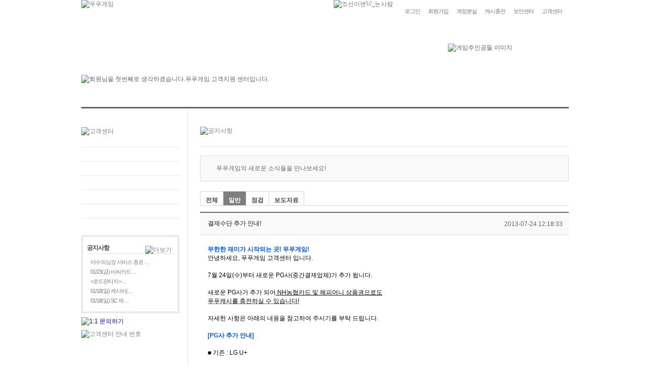

--- FILE ---
content_type: text/html; charset=UTF-8
request_url: https://member.pupugame.com/menu_customer/notice.html?sc=&sw=&cate=1&page=27&mode=read&no=26
body_size: 13875
content:
<!DOCTYPE HTML PUBLIC "-//W3C//DTD HTML 4.01 Transitional//EN" "http://www.w3.org/TR/html4/loose.dtd">
<html xmlns="http://www.w3.org/1999/xhtml" lang="ko" xml:lang="ko">
 <head>
	<meta http-equiv="content-type" content="text/html; charset=utf-8"/>	
	<meta http-equiv="X-UA-Compatible" content="IE=edge, chrome=1" /><meta name="description" content="푸푸게임 - 무한한 재미가 시작 되는 곳! 푸푸게임!">
<meta name="keywords" content="게임,웹게임,푸푸게임,WEB GAME, 게임포털, 무료게임">
<meta name="author" content="푸푸게임">
<meta name="subject" content="푸푸게임">
<meta name="title" content="푸푸게임">
<meta name="Copyright" content="ENP GAMES">
<meta name="robots" content="index,follow" />
<link rel="shortcut icon" type="image/x-icon" href="//member.pupugame.com/favicon.ico" />
	<title>푸푸게임 - 무한한 재미가 시작되는 곳! 푸푸게임!</title>
	<link rel="stylesheet" type="text/css" href="/css/common.css" >
	<link rel="stylesheet" type="text/css" href="/css/sub_common.css" >

	<script type="text/javascript" src="/js/js_cmn.js"></script>
	<script type="text/javascript" src="/js/js_notice.js"></script>
	<script type="text/javascript" src="/js/jquery.min.js"></script>
	
	<!-- PUPUGAME GNB Start -->
	<script type="text/javascript" src="//www.pupugame.com/js/global_gnb.js"></script>	
	<!-- PUPUGAME GNB End -->

	<!-- Google Tag Manager -->
	<script>(function(w,d,s,l,i){w[l]=w[l]||[];w[l].push({'gtm.start':
	new Date().getTime(),event:'gtm.js'});var f=d.getElementsByTagName(s)[0],
	j=d.createElement(s),dl=l!='dataLayer'?'&l='+l:'';j.async=true;j.src=
	'https://www.googletagmanager.com/gtm.js?id='+i+dl;f.parentNode.insertBefore(j,f);
	})(window,document,'script','dataLayer','GTM-PV3LZZ8');</script>
	<!-- End Google Tag Manager -->	
</head>

<body>

<!-- Google Tag Manager (noscript) -->
<noscript><iframe src="https://www.googletagmanager.com/ns.html?id=GTM-PV3LZZ8"
height="0" width="0" style="display:none;visibility:hidden"></iframe></noscript>
<!-- End Google Tag Manager (noscript) -->	<div id="wrapper">
		<div id="wrap">
			<div id="header">
				<div id="tab_navi">
					<ul>
						<!--li class="" onmouseover="this.className='on'" onmouseout="this.className=''"><a href="#" class="tabnavi_li_1">게임</a></li>
						<li class="blt_Dot"><img src="//image.pupugame.com/pupugame/tab_navi/gnb_Dot.gif" width="3" height="46" border="0" alt=""></li-->
						<li class="" onmouseover="this.className='on'" onmouseout="this.className=''"><a href="https://member.pupugame.com/menu_join/signup_gate.html" class="tabnavi_li_2">회원가입</a></li>
						<li class="blt_Dot"><img src="//image.pupugame.com/pupugame/tab_navi/gnb_Dot.gif" width="3" height="46" border="0" alt=""></li>
						<li class="" onmouseover="this.className='on'" onmouseout="this.className=''"><a href="http://cash.pupugame.com/cash_index.html" class="tabnavi_li_3">캐시충전</a></li>
						<li class="blt_Dot"><img src="//image.pupugame.com/pupugame/tab_navi/gnb_Dot.gif" width="3" height="46" border="0" alt=""></li>
						<li class="" onmouseover="this.className='on'" onmouseout="this.className=''"><a href="https://secure.pupugame.com/security_main.html" class="tabnavi_li_5">보안센터</a></li>
						<li class="blt_Dot"><img src="//image.pupugame.com/pupugame/tab_navi/gnb_Dot.gif" width="3" height="46" border="0" alt=""></li>
						<li class="on" onmouseover="this.className='on'" onmouseout="this.className='on'"><a href="http://member.pupugame.com/menu_customer/faq_main.html" class="tabnavi_li_4">고객센터</a></li>
					</ul>
				</div>
			</div>			<div id="content">
				<div class="title_Sec">
					<h1 class="subTitle2"><img src="//image.pupugame.com/pupugame/title/tit_costmer.gif" width="324" height="40" border="0" alt="회원님을 첫번째로 생각하겠습니다.푸푸게임 고객지원 센터입니다."></h1>
					<img src="//image.pupugame.com/pupugame/title/titRightImg.jpg" width="238" height="125" border="0" alt="게임주인공들 이미지" class="titRimg"/>
				</div>
				<div class="common_cont2">
					<div id="snbWrap">
						<h3><img src="//image.pupugame.com/pupugame/subContent/subWrap/h_costomer.gif" width="193" height="39" alt="고객센터"></h3>
						<ul class="snb_List2">
							<li class="" onmouseover="this.className='on'" onmouseout="this.className=''"><a href="/menu_customer/faq_main.html" class="sli_01">FAQ</a></li>
							<li class="" onmouseover="this.className='on'" onmouseout="this.className=''"><a href="/menu_customer/helpdesk.html" class="sli_02">문의하기</a></li>
							<li class="" onmouseover="this.className='on'" onmouseout="this.className=''"><a href="/menu_customer/report_index.html" class="sli_03">신고하기</a></li>
							<li class=" on" onmouseover="this.className='on'" onmouseout="this.className=' on'"><a href="/menu_customer/notice.html" class="sli_04">공지사항</a></li>
							<li class="" onmouseover="this.className='on'" onmouseout="this.className=''"><a href="/menu_customer/policy.html" class="sli_05">약관 및 정책</a></li>
						</ul>
						<div class="notibox_outside">
							<div class="notibox_inside">
								<h4>공지사항</h4>
								<ul>
									<li><img src="//image.pupugame.com/pupugame/subContent/blt_square.gif" width="2" height="2"><a href="/menu_customer/notice.html?mode=read&no=1608">야수의심장 서비스 종료 …</a></li>
									<li><img src="//image.pupugame.com/pupugame/subContent/blt_square.gif" width="2" height="2"><a href="/menu_customer/notice.html?mode=read&no=1607">01/23(금) 비씨카드…</a></li>
									<li><img src="//image.pupugame.com/pupugame/subContent/blt_square.gif" width="2" height="2"><a href="/menu_customer/notice.html?mode=read&no=1605">&lt;로드판타지&gt;…</a></li>
									<li><img src="//image.pupugame.com/pupugame/subContent/blt_square.gif" width="2" height="2"><a href="/menu_customer/notice.html?mode=read&no=1604">01/18(일) 캐시비(…</a></li>
									<li><img src="//image.pupugame.com/pupugame/subContent/blt_square.gif" width="2" height="2"><a href="/menu_customer/notice.html?mode=read&no=1597">01/18(일) SC 제…</a></li>
								</ul>
								<p class="more"><a href="/menu_customer/notice.html"><img src="//image.pupugame.com/pupugame/subContent/cutmer/blt_plus.gif" width="6" height="6" alt="더보기"></a></p>
							</div>
						</div>
						<p class="btn_QnA"><a href="http://member.pupugame.com/menu_customer/helpdesk.html"><img src="//image.pupugame.com/pupugame/subContent/btn_QnA.gif" width="193" height="59" alt="1:1 문의하기"></a></p>
						<p class="btn_QnA"><img src="//image.pupugame.com/pupugame/subContent/cutmer/btn_custer_phone.gif" width="193" height="102" alt="고객센터 안내 번호"></p>
					</div>					<div id="contentArea"  style="overflow-x: auto;">
						<div class="h_btline">
							<h2><img src="//image.pupugame.com/pupugame/subContent/cutmer/h_noti.gif" width="118" height="30" alt="공지사항"></h2>
						</div>
						<div class="cont_gry_out" style="margin:17px 0 19px 0;">
							<div class="cont_gry_in">
								<p class="gry_text2">
								<img src="//image.pupugame.com/pupugame/subContent/cutmer/blt_bang.gif" width="12" height="12">
									푸푸게임의 새로운 소식들을 만나보세요!
								</p>
							</div>
						</div>
						
						<div class="tab_faq">
							<ul>
								<li class=""><a href="notice.html?cate=all">전체</a></li>
								<li class="on"><a href="notice.html?cate=1">일반</a></li>
								<li class=""><a href="notice.html?cate=5">점검</a></li>
								<li class=""><a href="notice.html?cate=4">보도자료</a></li>
							</ul>
						</div>
						
						<table cellpadding="0" cellspacing="0" summary="" class="cutmr_common_list2">
							<caption>공지사항</caption>
							<colgroup>
								<col width="587px">
								<col width="139px">
							</colgroup>
							<tr>
								<th class="bgnone">결제수단 추가 안내!</th>
								<th class="bgnone3">2013-07-24 12:18:33</th>
							</tr>
							<tr>
								<td class="bgnone2" colspan="2">
									<p><span style="color: rgb(0, 85, 255);"><strong>무한한 재미가 시작되는 곳! 푸푸게임!</strong></span><br><span style="color: rgb(0, 0, 0);">안녕하세요, 푸푸게임 고객센터 입니다. </span><br><span style="color: rgb(0, 0, 0);">&nbsp;</span><br><span style="color: rgb(0, 0, 0);">7월 24일(수)부터 새로운 PG사(중간결제업체)가 추가 됩니다.</span><br><span style="color: rgb(0, 0, 0);">&nbsp;</span><br><span style="color: rgb(0, 0, 0);">새로운 PG사가 추가 되어<u> NH농협카드 및 해피머니 상품권으로도</u></span><br><u><span style="color: rgb(0, 0, 0);">푸푸캐시를 충전하실 수 있습니다!</span><br></u><span style="color: rgb(0, 0, 0);">&nbsp;</span><br><span style="color: rgb(0, 0, 0);">자세한 사항은 아래의 내용을 참고하여 주시기를 부탁 드립니다.</span><br><span style="color: rgb(0, 0, 0);">&nbsp; </span><br><span style="color: rgb(0, 85, 255);"><strong>[PG사 추가 안내]</strong></span><br><span style="color: rgb(0, 0, 0);">&nbsp;</span><br><span style="color: rgb(0, 0, 0);">■ 기존 : LG U+</span><br><span style="color: rgb(0, 0, 0);">&nbsp;</span><br><span style="color: rgb(0, 0, 0);">■ 변경 : LG U+ / <span style="color: rgb(0, 85, 255);"><u>다우페이</u></span> </span><br><span style="color: rgb(0, 0, 0);">&nbsp;</span><br><span style="color: rgb(0, 0, 0);">■ 변경일시 : 2013년 7월 24일(수)</span><br><span style="color: rgb(0, 0, 0);">&nbsp;</span><br><span style="color: rgb(0, 0, 0);">■ 영향 : </span><br><span style="color: rgb(0, 0, 0);">&nbsp;</span><br><span style="color: rgb(0, 85, 255);">&nbsp;1) 해피머니 상품권 이용 가능</span><br><span style="color: rgb(0, 85, 255);">&nbsp;</span><br><span style="color: rgb(0, 85, 255);">&nbsp;2) NH농협카드 이용 가능&nbsp; </span><br><span style="color: rgb(0, 85, 255);">&nbsp;</span><br><span style="color: rgb(0, 85, 255);">&nbsp;3) 크롬 및 파이어폭스 등의 브라우저에서도 캐시 결제 가능</span><br><span style="color: rgb(0, 85, 255);">&nbsp;</span><br><span style="color: rgb(0, 0, 0);"><span><span style="color: rgb(0, 85, 255);"><u><span style="color: rgb(0, 85, 255);">※&nbsp;크롬&nbsp;및 파이어폭스 브라우저&nbsp;이용 시에만&nbsp;추가 된 결제 수단으로 결제가 가능합니다.</span></u></span></span></span></p><p><span style="color: rgb(0, 0, 0);"><span><span style="color: rgb(0, 85, 255);"><span style="color: rgb(0, 85, 255);">&nbsp;&nbsp;&nbsp;&nbsp; <u>익스 플로러에서도 결제가 가능해질 경우 공지사항을 통해 다시 안내 해 드리겠습니다.</u></span></span><span style="color: rgb(0, 85, 255);">&nbsp;&nbsp;</span></span><span style="color: rgb(0, 85, 255);">&nbsp;</span></span><br><span style="color: rgb(0, 0, 0);">&nbsp;</span><br><span style="color: rgb(0, 0, 0);">&nbsp;</span><br><span style="color: rgb(0, 0, 0);">푸푸게임을 이용하여 주신 회원 여러분들께 진심으로 감사 드리며,</span><br><span style="color: rgb(0, 0, 0);">보다 쉽고 편안하게 푸푸게임을 이용하시는 시간 되시기를 기원합니다.</span><br><span style="color: rgb(0, 0, 0);">&nbsp;</span><br><span style="color: rgb(0, 0, 0);">고맙습니다.</span></p><p><br>&nbsp;</p>								</td>
							</tr>
						</table>
						<div class="btm_botns">
							<p class="btn_left">
								<span class="butn1"><a href="notice.html?sc=&sw=&cate=1&page=27&mode=read&no=25">이전 글</a></span>								<span class="butn1"><a href="notice.html?sc=&sw=&cate=1&page=27&mode=read&no=27">다음 글</a></span>							</p>
							<p class="btn_rght"><span class="butn1"><a href="notice.html?sc=&sw=&cate=1&page=27&mode=list">목록</a></span></p>
						</div>					</div>
				</div>
			</div>
			<div id="footer">
				<p class="ftLogo"><a href="http://www.enpgames.co.kr" target="_blank"><img src="//image.pupugame.com/pupugame/footer/ft_logo.gif" width="161" height="21" alt="ENP GAMES"></a></p>
				<div>
					<ul class="guideMenu">
						<li><a href="http://www.enpgames.co.kr/" target="_blank"><img src="//image.pupugame.com/pupugame/footer/guideMN_li1.gif" width="38" height="11" alt="회사소개"></a></li>
						<li><img src="//image.pupugame.com/pupugame/footer/guidemenu_hr.gif" width="17" height="11" alt=""></li>
						<li><a href="http://member.pupugame.com/menu_customer/policy.html"><img src="//image.pupugame.com/pupugame/footer/guideMN_li2.gif" width="39" height="11" alt="이용약관"></a></li>
						<li><img src="//image.pupugame.com/pupugame/footer/guidemenu_hr.gif" width="17" height="11" alt=""></li>
						<li><a href="http://member.pupugame.com/menu_customer/policy.html?mode=personal"><img src="//image.pupugame.com/pupugame/footer/guideMN_li3.gif" width="77" height="11" alt="개인정보취급방침"></a></li>
						<li><img src="//image.pupugame.com/pupugame/footer/guidemenu_hr.gif" width="17" height="11" alt=""></li>
						<li><a href="http://member.pupugame.com/menu_customer/policy.html?mode=children"><img src="//image.pupugame.com/pupugame/footer/guideMN_li4.gif" width="67" height="11" alt="청소년보호정책"></a></li>
						<li><img src="//image.pupugame.com/pupugame/footer/guidemenu_hr.gif" width="17" height="11" alt=""></li>
						<li><a href="http://member.pupugame.com/menu_customer/faq_main.html"><img src="//image.pupugame.com/pupugame/footer/guideMN_li5.gif" width="39" height="11" alt="고객센터"></a></li>
					</ul>
					<address>

					</address>
				</div>
			</div>		</div>
	</div>
</body>
</html>


--- FILE ---
content_type: text/css
request_url: https://member.pupugame.com/css/common.css
body_size: 5212
content:
@charset "utf-8"
/* ENP GAMES 노영아 2012-11-16 */

/* reset */
html,body{width:100%; height:100%;}
html{overflow-y:scroll;}
*{padding:0;margin:0;}
body{font-family:'돋움',Dotum,'굴림',Gulim,helvetica,sans-serif; font-size:12px; color:#636363; background:#fff;}
body,h1,h2,h3,h4,h5,input,button{*word-break:break-all; -ms-word-break:break-all;}
body,div,dl,dt,dd,ol,ul,li,h1,h2,h3,h4,h5,h6,fieldset,form,p,button,input{margin:0; padding:0;}
h1,h2,h3,h4,h5,h6{font-weight:normal;font-size:100%;}
img,fieldset,iframe{border:0 none;}
li{list-style:none;}
input,select,button{vertical-align:middle;}
img{vertical-align:top;}
i,em,address{font-size:normal;}
button{cursor:pointer;}
button{margin:0; padding:0;}
a{text-decoration:none;}
a:hover{color:#ca3917;}
button img{left:-3px; *left:auto;}
button *{position:relative}
hr{display:none;}
legend{*width:0;}
legend{display:block; font-size:0; width:0; height:0; left:0; top:0; overflow:hidden; position:absolute;}
table{/* border-collapse:collapse; table-layout:fixed; */border-collapse:collapse; border-spacing:0;}
caption{visibility:hidden; font-size:0; text-indent:-10000em; left:0; top:0; width:0; height:0; line-height:0;}

/* common */
.blind,legend{overflow:hidden; position:absolute; left:0; top:0; width:0; height:0; line-height:0; font-size:0; visibility:hidden;}
.show{display:block;}
.hide{display:none;}
.inptTxt{height:14px; background:#fff; border:1px solid #cccccc; padding:5px 3px; *margin-top:-1px;}
.inptTxt.focusnot{height:14px; background:#fff; border:1px solid #cccccc; padding:5px 3px; *margin-top:-1px;}
.inptTxt.focus{height:14px; background:#faece6; border:1px solid #ca3917; padding:5px 3px; *margin-top:-1px;}
.i_radio,i_check{width:13px; height:13px; margin:1px 5px 6px 0; padding:0; vertical-align:middle;}

/* layout */
#wrapper{background:url('//image.pupugame.com/pupugame/visual/topBG.gif') repeat-x; height:251px; width:100%;}
#wrap{margin:0 auto; width:960px; position:relative;}
#header{width:960px; height:46px;}
#content{width:960px;}
#content:after{display:block; content:""; clear:both;}
#footer{width:960px; border-top:2px solid #656565; padding-top:24px; height:164px;}
.gnbmu_area{width:960px; height:40px;}


#tab_navi{height:46px; width:960px;}
#tab_navi:after{display:block; content:""; clear:both;}
#tab_navi ul{position:absolute; top:0; right:0;}
#tab_navi li{float:left;}
#tab_navi li.blt_Dot{margin:0 13px;}
#tab_navi li .tabnavi_li_1{display:block; width:26px; height:46px; background:url('//image.pupugame.com/pupugame/tab_navi/gnb_List1.gif') no-repeat 0 0; text-indent:-99999px;}
#tab_navi li .tabnavi_li_2{display:block; width:53px; height:46px; background:url('//image.pupugame.com/pupugame/tab_navi/gnb_List2.gif') no-repeat 0 0; text-indent:-99999px;}
#tab_navi li .tabnavi_li_3{display:block; width:58px; height:46px; background:url('//image.pupugame.com/pupugame/tab_navi/gnb_List3.gif') no-repeat 0 0; text-indent:-99999px;}
#tab_navi li .tabnavi_li_4{display:block; width:53px; height:46px; background:url('//image.pupugame.com/pupugame/tab_navi/gnb_List4.gif') no-repeat 0 0; text-indent:-99999px;}
#tab_navi li .tabnavi_li_5{display:block; width:53px; height:46px; background:url('//image.pupugame.com/pupugame/tab_navi/gnb_List5.gif') no-repeat 0 0; text-indent:-99999px;}
#tab_navi li.on .tabnavi_li_1{display:block; width:26px; height:46px; background:url('//image.pupugame.com/pupugame/tab_navi/gnb_List1.gif') no-repeat 0 -46px; text-indent:-99999px;}
#tab_navi li.on .tabnavi_li_2{display:block; width:53px; height:46px; background:url('//image.pupugame.com/pupugame/tab_navi/gnb_List2.gif') no-repeat 0 -46px; text-indent:-99999px;}
#tab_navi li.on .tabnavi_li_3{display:block; width:58px; height:46px; background:url('//image.pupugame.com/pupugame/tab_navi/gnb_List3.gif') no-repeat 0 -46px; text-indent:-99999px;}
#tab_navi li.on .tabnavi_li_4{display:block; width:53px; height:46px; background:url('//image.pupugame.com/pupugame/tab_navi/gnb_List4.gif') no-repeat 0 -46px; text-indent:-99999px;}
#tab_navi li.on .tabnavi_li_5{display:block; width:53px; height:46px; background:url('//image.pupugame.com/pupugame/tab_navi/gnb_List5.gif') no-repeat 0 -46px; text-indent:-99999px;}
#tab_navi li .tabnavi_li_dift2{display:block; width:66px; height:46px; background:url('//image.pupugame.com/pupugame/tab_navi/gnb_List2_2.gif') no-repeat 0 0; text-indent:-99999px;}
#tab_navi li.on .tabnavi_li_dift2{display:block; width:66px; height:46px; background:url('//image.pupugame.com/pupugame/tab_navi/gnb_List2_2.gif') no-repeat 0 -46px;; text-indent:-99999px;}

#footer:after{display:block; content:""; clear:both;}
#footer .ftLogo{float:left;}
#footer div{float:left; padding-left:38px;}
#footer .guideMenu{margin-top:5px;}
#footer .guideMenu li{float:left;}
#footer .guideMenu:after{display:block; content:""; clear:both;}
#footer address{background:url('//image.pupugame.com/pupugame/footer/address.gif') no-repeat 0 0; display:block; width:455px; height:66px; text-indent:-99999px;  clear:both; margin-top:13px;}

/*추가 ir*/
.ir { display:block; overflow:hidden; font-size:0; line-height:0; text-indent:-9999px; }

--- FILE ---
content_type: text/javascript
request_url: https://www.pupugame.com/js/global_gnb.js
body_size: 25707
content:
var subDelaytimes = 0;
var subDelayTimerId = null;
var subDelayMobileTimerId = null;
var subSelectedMenu = null;
var subSelectedMobileMenu = null;
var subSelParent = null;
var subSelMobileParent = null;

var imgURL = 'image.pupugame.com/pupugame/gnb/';
var imgadURL = 'image.pupugame.com/pupugame/gnb_adimg/';


// Protocol Check
if (location.protocol == "https:") {
	http_protocol = "https://";
} else {
	http_protocol = "http://";
}

function getCookie(Name) { 
  var search = Name + "="; 
  if (document.cookie.length > 0) {                    // if there are any cookies 
    offset = document.cookie.indexOf(search); 
    if (offset != -1){                                              // if cookie exists 
        offset += search.length;                            // set index of beginning of value 
        end = document.cookie.indexOf(";", offset);  // set index of end of cookie value 
        if (end == -1) 
          end = document.cookie.length; 
        return unescape(document.cookie.substring(offset, end)); 
    } 
  } 
} 

function getDomain() {
	var dns, arrDns, str;
	dns = document.location.href;
	arrDns = dns.split("//");
	str = arrDns[0]+"//"+arrDns[1].substring(0,arrDns[1].indexOf("/"));

	return str;
}

//210726 Chrome different origin iframe alert(),confirm(), prompt remove issue
function systemAlert(message) { 
	alert(message); 
} 
function systemConfirm(message) { 
	return confirm(message); 
} 
window.addEventListener("message", function(event){ 
	
	if (!event.origin.includes("pupugame.com")) { 
		return; 
	} 
	var data = event.data; 
	if (typeof(window[data.action]) == "function") { 
		switch(data.action){
			default : 
				var value = window[data.action].call(null, data.message); 
				break;
			case 'callCustomProtocol' : 
				var value = window[data.action].call(null, data.gamecode, data.hashdata, data.channel, data.ip); 
				break;
		}
		if(data.action === "systemConfirm"){
			event.source.postMessage({ confirm: value}, "*"); 	
		}
	} 
}, false);

//20220516 chrome document.domain issue
function systemLayerClose(){
	hideMsgBox();
}
function systemLocationHref(url){
	window.location.href=url;
}
function systemLocationReload(){
	window.location.reload();
}
function systemClose() { 
	window.close(); 
} 
function systemLayerHeight(height) { 
	var pObj = document.getElementById('vsPop').style;
	pObj.height = height + "px";
} 

function getParameterByName( name )
{
  name = name.replace(/[\[]/,"\\\[").replace(/[\]]/,"\\\]");
  var regexS = "[\\?&]"+name+"=([^&#]*)";
  var regex = new RegExp( regexS );
  var results = regex.exec( window.location.href );
  if( results == null )
    return "";
  else
    return results[1];
}

function popup_openchk(url, name, option) {
	var objPopup = window.open(url, name, option); 
	
	if (objPopup == null) {
		alert("팝업이 차단 되어 있습니다.\n브라우저 설정에서 팝업 설정을 차단 해제 하거나 허용 사이트에 푸푸게임을 추가해 주시기 바랍니다."); 
		return false;
	} else {
		return true;
	}
}

function pupucash_chargepop(no) {
	if(no) {
		var url = 'https://cash.pupugame.com/cash_charge_new/popup_cash_charge.html?shortage=' + no;
	} else {
		var url = 'https://cash.pupugame.com/cash_charge_new/popup_cash_charge.html';
	}	
	
	popup_openchk(url,'pupu_cash','width=816,height=777,toolbar=no,status=no,menubar=no,location=no,resizable=no,scrollbars=auto,left=10,top=10');
}

var getParam = function(key){
	var _parammap = {};
	document.location.search.replace(/\??(?:([^=]+)=([^&]*)&?)/g, function () {
		function decode(s) {
			return decodeURIComponent(s.split("+").join(" "));
		}
	 
		_parammap[decode(arguments[1])] = decode(arguments[2]);
	});
 
	return _parammap[key];
};

var consigneeCode = getParameterByName("pupu_layerpop");

function pupu_show_layerpop(_url,_width,_height,_top)
{

	document.getElementsByTagName('body')[0].id = 'pupu_body';

	document.getElementById("win_reg").style.display="";
	document.getElementById("cover_reg").style.width=document.getElementById("pupu_body").scrollWidth+"px"; 
	document.getElementById("cover_reg").style.height = $(document).height()+"px"; 
	document.getElementById("cover_reg").style.display=""; 
	bb=true;
	if(consigneeCode == null || consigneeCode === ""){
		consigneeCode = "pupugame";
	}
	var obj = document.getElementById('iframe_select_server_reg');
	
	if ( obj ) obj.src = _url;
	if ( obj ) obj.width = _width+"px";
	if ( obj ) obj.height = _height+"px";
	
	if ( _top ) document.getElementById("win_reg").style.top = _top+"px"; 
	
}

function GameShow(obj)
{
	try{
		if(arguments[1]) subSelParent = arguments[1];
		if(obj != undefined){
			var mnObj = document.getElementById(obj);
			if(!mnObj) {
				GameMake();
				mnObj = document.getElementById(obj);
			}
			subSelectedMenu = mnObj;
			mnObj.style.display = "block";
			if(subSelParent) subSelParent.className = "showGameSel";
			if(subDelayTimerId) {
				clearTimeout(subDelayTimerId);
				subDelayTimerId = null;
			}
			if(mnObj.onmouseover == null){				
				mnObj.onmouseover = function(){
					GameShow(obj);
				}
				mnObj.onmouseout = function(){
					GameShow();
				}
			}
		}
		else{
			subDelayTimerId = setTimeout(GameHide, subDelaytimes);
		}
		
		document.getElementById('showGame').className = "on";
		
	}catch(e){
		//alert(e.description);
	}
}
function GameHide()
{
	if(subSelectedMenu){
		subSelectedMenu.style.display = "none";
		if(subSelParent) subSelParent.className = "showGame";
		document.getElementById('showGame').className = "";
	}	
}

function GameMake()
{
	try {
		var obj = document.getElementById('pupu_gamearea');	
		var dvObj = document.createElement('div');	
		dvObj.setAttribute("id","GameBox");
		obj.appendChild(dvObj);
		
		// 핫 이미지 : + '<li><a href="http://jm.pupugame.com/"><strong class="on_hot">진미인</strong></a><img src="'+http_protocol+imgURL+'icon_hot.gif" width="30" height="11" border="0" alt="hot"></li>'
		// 뉴 이미지 : + '<li><a href="http://sj.pupugame.com/"><strong class="on_new">천신전</strong></a><img src="'+http_protocol+imgURL+'icon_new.gif" width="29" height="11" border="0" alt="new"></li>'
		
		var isObj = '<div class="gnb_allgamelst">'
						+ '<div class="gnb_glstbox">'
						+ '<table cellpadding="0" cellspacing="0">'
						+ '<tr>'
						+ '<th colspan="2"><img src="'+http_protocol+imgURL+'gamelst_tit.jpg" width="263" height="32" border="0" alt=""></th>'
						+ '<th class="glst_hr"><img src="'+http_protocol+imgURL+'gamelst_tit02.jpg" width="131" height="32" border="0" alt=""></th>'
						+ '</tr>'
						+ '<tr>'
						+ '<td style="border-left:0">'
						+ '<ul>'
+ '<li><a href="https://bis.pupugame.com"><strong class="on_new">로드판타지</strong></a><img src="'+http_protocol+imgURL+'icon_new.png" width="29" height="12" border="0" alt="new"></li>'+ '<li><a href="https://zb.pupugame.com/"><strong class="on_hot">조선이변W</strong></a><img src="'+http_protocol+imgURL+'icon_hot.png" width="29" height="12" border="0" alt="hot"></li>'+ '<li><a href="http://mas.pupugame.com"><strong class="on_hot">마검전설</strong></a><img src="'+http_protocol+imgURL+'icon_hot.png" width="29" height="12" border="0" alt="hot"></li>'+ '<li><a href="http://kob.pupugame.com/">전장의제왕</a></li>'+ '<li><a href="http://hero.pupugame.com/"><strong class="on_hot">영웅록</strong></a><img src="'+http_protocol+imgURL+'icon_hot.png" width="29" height="12" border="0" alt="hot"></li>'+ '<li><a href="https://one.pupugame.com/"><strong class="on_hot">일검비</strong></a><img src="'+http_protocol+imgURL+'icon_hot.png" width="29" height="12" border="0" alt="hot"></li>'+ '<li><a href="http://gt.pupugame.com">가디언스톰</a></li>'+ '<li><a href="http://gc.pupugame.com/">검풍</a></li>'+ '<li><a href="http://3w.pupugame.com/"><strong class="on_hot">삼국패황전</strong></a><img src="'+http_protocol+imgURL+'icon_hot.png" width="29" height="12" border="0" alt="hot"></li>'+ '<li><a href="http://ex.pupugame.com/"><strong class="on_hot">엘카인</strong></a><img src="'+http_protocol+imgURL+'icon_hot.png" width="29" height="12" border="0" alt="hot"></li>'+ '<li><a href="http://aa.pupugame.com/"><strong class="on_hot">나인엔젤</strong></a><img src="'+http_protocol+imgURL+'icon_hot.png" width="29" height="12" border="0" alt="hot"></li>'						
						+ '</ul>'
						+ '</td>'
						+ '<td>'
						+ '<ul>'
						
+ '<li><a href="https://3d.pupugame.com/"><strong class="on_new">조조의꿈</strong></a><img src="'+http_protocol+imgURL+'icon_new.png" width="29" height="12" border="0" alt="new"></li>'+ '<li><a href="http://shg.pupugame.com"><strong class="on_hot">대선협</strong></a><img src="'+http_protocol+imgURL+'icon_hot.png" width="29" height="12" border="0" alt="hot"></li>'+ '<li><a href="https://dw.pupugame.com/"><strong class="on_hot">데블W</strong></a><img src="'+http_protocol+imgURL+'icon_hot.png" width="29" height="12" border="0" alt="hot"></li>'+ '<li><a href="https://mmw.pupugame.com/">매드메탈월드</a></li>'+ '<li><a href="http://bt.pupugame.com/">야수의심장</a></li>'+ '<li><a href="http://sh.pupugame.com/">대군주전</a></li>'+ '<li><a href="http://ff.pupugame.com/">프로즌파이어</a></li>'+ '<li><a href="http://as.pupugame.com/">아크소드</a></li>'+ '<li><a href="http://gf.pupugame.com">가데스판타지</a></li>'+ '<li><a href="http://mh.pupugame.com/"><strong class="on_hot">백월광</strong></a><img src="'+http_protocol+imgURL+'icon_hot.png" width="29" height="12" border="0" alt="hot"></li>'
						+ '</ul>'
						+ '</td>'
						+ '<td>'
						+ '<ul>'
						
+ '<li><a href="http://1sword.pupugame.com/"><strong class="on_hot">천하제일검</strong></a><img src="'+http_protocol+imgURL+'icon_hot.png" width="29" height="12" border="0" alt="hot"></li>'+ '<li><a href="http://dn.pupugame.com/"><strong class="on_hot">드래곤네스트</strong></a><img src="'+http_protocol+imgURL+'icon_hot.png" width="29" height="12" border="0" alt="hot"></li>'						
						+ '</ul>'
						+ '</td>'
						+ '</tr>'
						+ '</table>'
						+ '</div>'
						+ '</div>';
						
		document.getElementById('GameBox').innerHTML = isObj;
		
	}catch(e){}
}





function GameMobileShow(obj)
{
	try{
		if(arguments[1]) subSelMobileParent = arguments[1];
		if(obj != undefined){
			var mnObj = document.getElementById(obj);
			if(!mnObj) {
				GameMobileMake();
				mnObj = document.getElementById(obj);
			}
			subSelectedMobileMenu = mnObj;
			mnObj.style.display = "block";
			if(subSelMobileParent) subSelMobileParent.className = "showMobileGameSel";
			if(subDelayMobileTimerId) {
				clearTimeout(subDelayMobileTimerId);
				subDelayMobileTimerId = null;
			}
			if(mnObj.onmouseover == null){				
				mnObj.onmouseover = function(){
					GameMobileShow(obj);
				}
				mnObj.onmouseout = function(){
					GameMobileShow();
				}
			}
		}
		else{
			subDelayMobileTimerId = setTimeout(GameMobileHide, subDelaytimes);
		}
		
		document.getElementById('showMobileGame').className = "on";
		
	}catch(e){
		//alert(e.description);
	}
}
function GameMobileHide()
{
	if(subSelectedMobileMenu){
		subSelectedMobileMenu.style.display = "none";
		if(subSelMobileParent) subSelMobileParent.className = "showMobileGame";
		document.getElementById('showMobileGame').className = "";
	}	
}





function GameMobileMake()
{
	try {
		var obj = document.getElementById('pupu_mobilearea');	
		var dvObj = document.createElement('div');	
		dvObj.setAttribute("id","GameMobileBox");
		obj.appendChild(dvObj);
		//3개 422px;
		// 어플이 늘어날 경우 width 값 변경 필요
		var isObj = '<div class="gnb_sphonelst" style="width:422px;">'
						+ '<div class="gnb_splstbox">'
						+ '<table cellpadding="0" cellspacing="0">'
						+ '<tr>'
						+ '<td>'
						+ '<div class="gnb_splstbox_top">'
						+ '<p><a href="http://mobile.pupugame.com/"><img src="'+http_protocol+imgURL+'gameplus.png" width="97" height="32" border="0" alt=""></a></p>'
						+ '</div>'
						+ '</td>'
						+ '</tr>'
						+ '<tr>'
						+ '<td>'
						+ '<ul class="gnb_plist">'
						
						// 첫번째 것만 style border-left:0 나머지는 삭제
						
+ '<li style="border-left:0;margin-top: 3px;margin-bottom: 6px;">'
						+ '<a href="https://play.google.com/store/apps/details?id=com.enpgames.ballvader.google&hl=en">'
						+ '<dl>'
						+ '<dt><img src="//image.pupugame.com/pupugame/main_190222/gamelist/ballvader_mgame.png" width="96" height="96" border="0" alt=""></dt>'
						+ '<dd class="phonename" style="margin-top:5px;height:30px;"><strong>Ballvader</strong></dd>'
						+ '</dl>'
						+ '</a>'
						+ '</li>'+ '<li style="margin-top: 3px;margin-bottom: 6px;">'
						+ '<a href="https://play.google.com/store/apps/details?id=com.enp.tears.google">'
						+ '<dl>'
						+ '<dt><img src="//image.pupugame.com/pupugame/main_190222/gamelist/jeweltearsoftheabyss_mgame.png" width="96" height="96" border="0" alt=""></dt>'
						+ '<dd class="phonename" style="margin-top:5px;height:30px;"><strong>Jewel Tears of the A</strong></dd>'
						+ '</dl>'
						+ '</a>'
						+ '</li>'+ '<li style="margin-top: 3px;margin-bottom: 6px;">'
						+ '<a href="https://play.google.com/store/apps/details?id=com.enp.sortballgarden.google&pli=1">'
						+ '<dl>'
						+ '<dt><img src="//image.pupugame.com/pupugame/main_190222/gamelist/sortballgarden_mgame.png" width="96" height="96" border="0" alt=""></dt>'
						+ '<dd class="phonename" style="margin-top:5px;height:30px;"><strong>Sort Ball Garden</strong></dd>'
						+ '</dl>'
						+ '</a>'
						+ '</li>'+ '<li style="border-left:0;margin-top: 3px;margin-bottom: 6px;">'
						+ '<a href="https://play.google.com/store/apps/details?id=com.enp.moonlight.google">'
						+ '<dl>'
						+ '<dt><img src="//image.pupugame.com/pupugame/main_190222/gamelist/jewelgoldenmoon_mgame.png" width="96" height="96" border="0" alt=""></dt>'
						+ '<dd class="phonename" style="margin-top:5px;height:30px;"><strong>Jewel Golden Moon</strong></dd>'
						+ '</dl>'
						+ '</a>'
						+ '</li>'+ '<li style="margin-top: 3px;margin-bottom: 6px;">'
						+ '<a href="https://play.google.com/store/apps/details?id=com.enp.thelastjewelofrome.google">'
						+ '<dl>'
						+ '<dt><img src="//image.pupugame.com/pupugame/main_190222/gamelist/jewelofrome.png" width="96" height="96" border="0" alt=""></dt>'
						+ '<dd class="phonename" style="margin-top:5px;height:30px;"><strong>Jewel Glory</strong></dd>'
						+ '</dl>'
						+ '</a>'
						+ '</li>'+ '<li style="margin-top: 3px;margin-bottom: 6px;">'
						+ '<a href="https://play.google.com/store/apps/details?id=com.enp.factory.google">'
						+ '<dl>'
						+ '<dt><img src="//image.pupugame.com/pupugame/main_190222/gamelist/factorytown_mgame.png" width="96" height="96" border="0" alt=""></dt>'
						+ '<dd class="phonename" style="margin-top:5px;height:30px;"><strong>Jewel Factory Town</strong></dd>'
						+ '</dl>'
						+ '</a>'
						+ '</li>'+ '<li style="border-left:0;margin-top: 3px;margin-bottom: 6px;">'
						+ '<a href="https://play.google.com/store/apps/details?id=com.enp.museum.google">'
						+ '<dl>'
						+ '<dt><img src="//image.pupugame.com/pupugame/main_190222/gamelist/worldmuseum_mgame.png" width="96" height="96" border="0" alt=""></dt>'
						+ '<dd class="phonename" style="margin-top:5px;height:30px;"><strong>Jewel World Museum</strong></dd>'
						+ '</dl>'
						+ '</a>'
						+ '</li>'+ '<li style="margin-top: 3px;margin-bottom: 6px;">'
						+ '<a href="https://play.google.com/store/apps/details?id=com.ENP.phantom.kr.googleplay">'
						+ '<dl>'
						+ '<dt><img src="//image.pupugame.com/pupugame/main_190222/gamelist/jewelphantom_mgame.png" width="96" height="96" border="0" alt=""></dt>'
						+ '<dd class="phonename" style="margin-top:5px;height:30px;"><strong>Jewel Phantom</strong></dd>'
						+ '</dl>'
						+ '</a>'
						+ '</li>'+ '<li style="margin-top: 3px;margin-bottom: 6px;">'
						+ '<a href="https://play.google.com/store/apps/details?id=com.enp.forest.google">'
						+ '<dl>'
						+ '<dt><img src="//image.pupugame.com/pupugame/main_190222/gamelist/jewelforest_mgame.png" width="96" height="96" border="0" alt=""></dt>'
						+ '<dd class="phonename" style="margin-top:5px;height:30px;"><strong>Jewel Forest Village</strong></dd>'
						+ '</dl>'
						+ '</a>'
						+ '</li>'+ '<li style="border-left:0;margin-top: 3px;margin-bottom: 6px;">'
						+ '<a href="https://play.google.com/store/apps/details?id=com.enp.kingdom.google">'
						+ '<dl>'
						+ '<dt><img src="//image.pupugame.com/pupugame/main_190222/gamelist/lostkingdom_mgame.png" width="96" height="96" border="0" alt=""></dt>'
						+ '<dd class="phonename" style="margin-top:5px;height:30px;"><strong>Jewel of LostKingdom</strong></dd>'
						+ '</dl>'
						+ '</a>'
						+ '</li>'+ '<li style="margin-top: 3px;margin-bottom: 6px;">'
						+ '<a href="https://play.google.com/store/apps/details?id=com.enp.jewel3.google">'
						+ '<dl>'
						+ '<dt><img src="//image.pupugame.com/pupugame/main_190222/gamelist/jewellegacy_mgame.png" width="96" height="96" border="0" alt=""></dt>'
						+ '<dd class="phonename" style="margin-top:5px;height:30px;"><strong>Jewel Legacy</strong></dd>'
						+ '</dl>'
						+ '</a>'
						+ '</li>'+ '<li style="margin-top: 3px;margin-bottom: 6px;">'
						+ '<a href="https://play.google.com/store/apps/details?id=com.enp.abyss.google">'
						+ '<dl>'
						+ '<dt><img src="//image.pupugame.com/pupugame/main_190222/gamelist/abyss_mgame.png" width="96" height="96" border="0" alt=""></dt>'
						+ '<dd class="phonename" style="margin-top:5px;height:30px;"><strong>Jewel Abyss</strong></dd>'
						+ '</dl>'
						+ '</a>'
						+ '</li>'						
						
						// 어플 종료

						+ '</ul>'
						+ '</td>'
						+ '</tr>'
						+ '</table>'
						+ '</div>'
						+ '</div>';
						
		document.getElementById('GameMobileBox').innerHTML = isObj;
		
	}catch(e){}
}


function PUPU_GlobalGNB( _backurl )
{
	try {
		
		var login = getCookie("ss_pupuinfo");
		
		var isDomain = getDomain();
		
		if (_backurl) {
			isDomain = _backurl;
		}
		
		
		var isObj = '<div id="gnb_pupu">'
						+ '<div class="gnb_pupu">'
						+ '<div class="gnb_areabox">'
						+ '<div class="gnb_top">'
						+ '<dl class="gnb_menu">'
						+ '<dt><a href="http://www.pupugame.com" onfocus="this.blur()"><img src="'+http_protocol+imgURL+'gnb_pupu_log.png" width="126" height="40" border="0" alt="푸푸게임" title="푸푸게임"></a></dt>'
						+ '<dd class="gnb_allgame" id="pupu_gamearea"><a href="#" onfocus="this.blur()" id="showGame" onmouseover="GameShow(\'GameBox\',this);" onmouseout="GameShow();" onclick="return false;" class="showGame"><span class="blind">전체게임</span></a></dd>'
                        + '<dd class="gnb_smartphone" id="pupu_mobilearea"><a href="#" id="showMobileGame" onmouseover="GameMobileShow(\'GameMobileBox\',this);" onmouseout="GameMobileShow();" onfocus="this.blur()" onclick="return false;" class="showMobileGame"><span class="blind">모바일 게임</span></a></dd>'
                        + '</dl>'
						
						+ '<div class="gnb_svc">';		// 광고영역 시작


		// 광고 스페이스 영역
		var gnb_addbnr = new Array();						
		gnb_addbnr[0] = '<a href="https://3d.pupugame.com" target="_self"><img src="'+http_protocol+'//ufile.pupugame.com/file/pupugame/gnb_banner/202601/1769764736443270_64736.jpg" width="175" height="39" border="0" alt="조조의꿈_쿠폰" title="조조의꿈_쿠폰"></a>';
		gnb_addbnr[1] = '<a href="https://zb.pupugame.com/" target="_self"><img src="'+http_protocol+'//ufile.pupugame.com/file/pupugame/gnb_banner/202601/1769764276698281_64276.jpg" width="175" height="39" border="0" alt="조선이변W_눈사람" title="조선이변W_눈사람"></a>';
		gnb_addbnr[2] = '<a href="https://dw.pupugame.com/" target="_self"><img src="'+http_protocol+'//ufile.pupugame.com/file/pupugame/gnb_banner/202601/1769764093505741_64093.jpg" width="175" height="39" border="0" alt="데블W_주머니" title="데블W_주머니"></a>';
		gnb_addbnr[3] = '<a href="https://bis.pupugame.com" target="_self"><img src="'+http_protocol+'//ufile.pupugame.com/file/pupugame/gnb_banner/202601/1768295855203343_95855.jpg" width="175" height="39" border="0" alt="로드판타지_정식오픈" title="로드판타지_정식오픈"></a>';
		gnb_addbnr[4] = '<a href="https://dn.pupugame.com/event/260108_janupdate/event/intro.html" target="_self"><img src="'+http_protocol+'//ufile.pupugame.com/file/pupugame/gnb_banner/202601/1767770555072996_70555.png" width="175" height="39" border="0" alt="드래곤네스트_01월 타겟 이벤트" title="드래곤네스트_01월 타겟 이벤트"></a>';
		gnb_addbnr[5] = '<a href="https://3d.pupugame.com" target="_self"><img src="'+http_protocol+'//ufile.pupugame.com/file/pupugame/gnb_banner/202511/1762244141487146_44141.jpg" width="175" height="39" border="0" alt="조조의꿈_정식 오픈" title="조조의꿈_정식 오픈"></a>';
		gnb_addbnr[6] = '<a href="https://zb.pupugame.com/" target="_self"><img src="'+http_protocol+'//ufile.pupugame.com/file/pupugame/gnb_banner/202510/1759386401774548_86401.jpg" width="175" height="39" border="0" alt="조선이변W_정식오픈" title="조선이변W_정식오픈"></a>';
		gnb_addbnr[7] = '<a href="http://shg.pupugame.com" target="_self"><img src="'+http_protocol+'//ufile.pupugame.com/file/pupugame/gnb_banner/202508/1756112085679839_12085.jpg" width="175" height="39" border="0" alt="대선협_정식오픈" title="대선협_정식오픈"></a>';
		gnb_addbnr[8] = '<a href="http://mas.pupugame.com" target="_self"><img src="'+http_protocol+'//ufile.pupugame.com/file/pupugame/gnb_banner/202506/1750641592657510_41592.jpg" width="175" height="39" border="0" alt="마검전설_정식오픈" title="마검전설_정식오픈"></a>';
		gnb_addbnr[9] = '<a href="https://dw.pupugame.com/" target="_self"><img src="'+http_protocol+'//ufile.pupugame.com/file/pupugame/gnb_banner/202505/1747892754612616_92754.jpg" width="175" height="39" border="0" alt="데블W_정식오픈" title="데블W_정식오픈"></a>';
		gnb_addbnr[10] = '<a href="http://hero.pupugame.com/" target="_self"><img src="'+http_protocol+'//ufile.pupugame.com/file/pupugame/gnb_banner/202408/1724398664929708_98664.jpg" width="175" height="39" border="0" alt="영웅록_정식오픈" title="영웅록_정식오픈"></a>';
		gnb_addbnr[11] = '<a href="http://gt.pupugame.com" target="_self"><img src="'+http_protocol+'ufile.pupugame.com/file/pupugame/gnb_banner/202310/1697419347175724_19347.jpg" width="175" height="39" border="0" alt="가디언스톰_정식오픈" title="가디언스톰_정식오픈"></a>';
		gnb_addbnr[12] = '<a href="http://1sword.pupugame.com/" target="_self"><img src="'+http_protocol+'ufile.pupugame.com/file/pupugame/gnb_banner/202209/1662018723657939_18723.jpg" width="175" height="39" border="0" alt="천하제일검_정식오픈" title="천하제일검_정식오픈"></a>';
	
		var result = Math.floor(Math.random()*(gnb_addbnr.length));
		
		isObj = isObj + '<div class="gnb_ad">'+gnb_addbnr[result]+'</div>'
					+ '<ul class="gnb_mn_lst">';
					

		// 로그인,아웃
		if (!login) {
			isObj = isObj + ' <li><a href="https://member.pupugame.com/menu_login/login.html?back_url='+isDomain+'" target="_self">로그인</a></li> '
						+ ' <li><a href="https://member.pupugame.com/menu_join/signup_gate.html">회원가입</a></li> '
						+ ' <li><a href="https://member.pupugame.com/menu_mypage/find_idpw.html">계정분실</a></li> ';
		} else {
			isObj = isObj + ' <li><a href="https://member.pupugame.com/menu_login/logout.html?backurl='+isDomain+'" target="_self">로그아웃</a></li> '
						+ ' <li><a href="https://member.pupugame.com/menu_mypage/myinfo.html">마이페이지</a></li> ';
		}
		
			isObj = isObj + ' <li><a href="http://cash.pupugame.com/cash_index.html">캐시충전</a></li> '
						+ ' <li><a href="https://secure.pupugame.com/security_main.html">보안센터</a></li> '
						+ ' <li class="last_hr"><a href="http://member.pupugame.com/menu_customer/faq_main.html">고객센터</a></li> ';

		
			isObj = isObj + '</ul>'
						+ '</div>'
						+ '</div>'
						+ '</div>';


		// Layer popup (Member Join Popup style , Login) / zipcode
			isObj = isObj + '<div id="cover_reg" style="position:absolute; top:0px; left:0px; min-height:850px; display:none; background:#000000;-moz-opacity:0.5; opacity: 0.5;filter:alpha(opacity=50); z-index: 1200;"></div>'
						+ '<div style="display:none; position:absolute;z-index:199999;background:transparent;margin-left:-250px; left: 50%; top: 0px; min-width: 300px; min-height: 300px;top:30px;" id="win_reg" >'
						+ '<iframe id="iframe_select_server_reg" name="iframe_select_server_reg" src="" width="100%" height="100%" style="margin:0px;" allowTransparency="true" frameborder="0" scrolling="no"></iframe>'
						+ '</div>';

		document.getElementById('pupu_global_gnb').innerHTML = isObj;

	}catch(e){}

}

document.write('<link rel="stylesheet" type="text/css" href="//www.pupugame.com/css/gnb_navi_140120.css">');
document.write('<body><div id="pupu_global_gnb"><script>PUPU_GlobalGNB();</script></div></body>');
